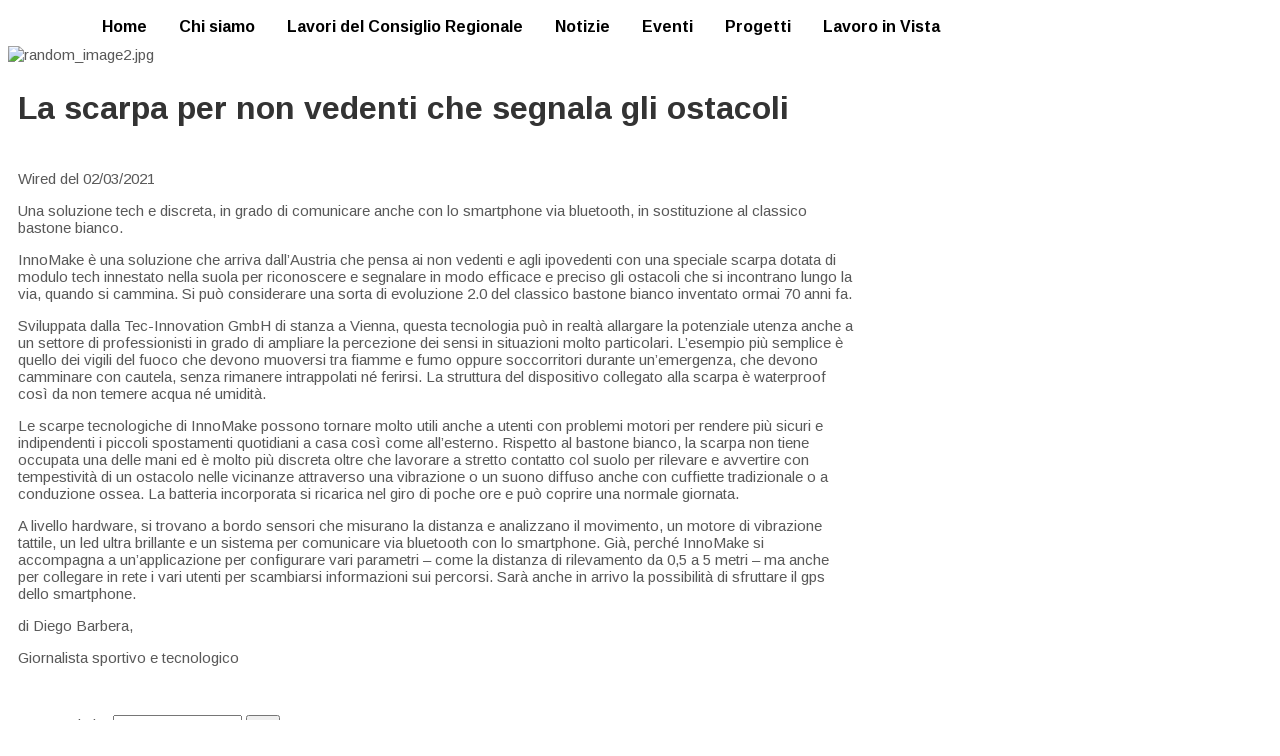

--- FILE ---
content_type: text/html; charset=utf-8
request_url: http://uicilombardia.org/index.php/lavori-possibii/41-rassegna-stampa1/1411-la-scarpa-per-non-vedenti-che-segnala-gli-ostacoli
body_size: 18374
content:
<!DOCTYPE html>
<html xmlns="http://www.w3.org/1999/xhtml" xml:lang="it-it" lang="it-it" >
<head>
<base href="http://uicilombardia.org/index.php/lavori-possibii/41-rassegna-stampa1/1411-la-scarpa-per-non-vedenti-che-segnala-gli-ostacoli" />
	<meta http-equiv="content-type" content="text/html; charset=utf-8" />
	<meta property="og:title" content="La scarpa per non vedenti che segnala gli ostacoli" />
	<meta property="twitter:title" content="La scarpa per non vedenti che segnala gli ostacoli" />
	<meta property="og:description" content="Wired del 02/03/2021Una soluzione tech e discreta, in grado di comunicare anche con lo smartphone via bluetooth, in sostituzione al classico bastone bianco.InnoMake è una soluzione che arriva dall’Austria che pensa ai non vedenti e agli ipovedenti con una speciale scarpa dotata di modulo tech ..." />
	<meta property="twitter:description" content="Wired del 02/03/2021Una soluzione tech e discreta, in grado di comunicare anche con lo smartphone via bluetooth, in sostituzione al classico bastone bianco.InnoMake è una soluzione che arriva dall’Austria che pensa ai non vedenti e agli ipovedenti con una speciale scarpa dotata di modulo tech ..." />
	<meta name="description" content="Sito dell'Unione Italiana dei Ciechi e degli Ipovedenti ONLUS-APS Consiglio Regionale Lombardo" />
	<meta name="generator" content="Joomla! - Open Source Content Management" />
	<title>La scarpa per non vedenti che segnala gli ostacoli</title>
	<link href="/templates/hot_luxury/favicon.ico" rel="shortcut icon" type="image/vnd.microsoft.icon" />
	<link href="http://uicilombardia.org/index.php/component/search/?Itemid=500&amp;catid=41&amp;id=1411&amp;format=opensearch" rel="search" title="Vai uiclomb" type="application/opensearchdescription+xml" />
	<link href="http://uicilombardia.org/plugins/system/ns_fontawesome/fontawesome/css/font-awesome.css" rel="stylesheet" type="text/css" />
	<link href="http://uicilombardia.org/plugins/content/fastsocialshare/style/style.css" rel="stylesheet" type="text/css" />
	<link href="/plugins/system/jce/css/content.css?aa754b1f19c7df490be4b958cf085e7c" rel="stylesheet" type="text/css" />
	<style type="text/css">
div.mod_search283 input[type="search"]{ width:auto; }
	</style>
	<script src="/media/jui/js/jquery.min.js?3b54f24a6aff6867acb9370ed040b5ee" type="text/javascript"></script>
	<script src="/media/jui/js/jquery-noconflict.js?3b54f24a6aff6867acb9370ed040b5ee" type="text/javascript"></script>
	<script src="/media/jui/js/jquery-migrate.min.js?3b54f24a6aff6867acb9370ed040b5ee" type="text/javascript"></script>
	<script src="/media/system/js/caption.js?3b54f24a6aff6867acb9370ed040b5ee" type="text/javascript"></script>
	<!--[if lt IE 9]><script src="/media/system/js/html5fallback.js?3b54f24a6aff6867acb9370ed040b5ee" type="text/javascript"></script><![endif]-->
	<script type="text/javascript">
jQuery(window).on('load',  function() {
				new JCaption('img.caption');
			});
	</script>


<meta name="viewport" content="width=device-width, initial-scale=1.0" />

<link rel="stylesheet" href="/templates/hot_luxury/css/joomla.css" type="text/css" />
<link rel="stylesheet" href="/templates/hot_luxury/css/font-awesome.min.css">
<link rel="stylesheet" href="http://uicilombardia.org/index.php/lavori-possibii/41-rassegna-stampa1/1411-la-scarpa-per-non-vedenti-che-segnala-gli-ostacoli?css_request=1&amp;diff=366718170" type="text/css" />
<link rel="stylesheet" href="/templates/hot_luxury/css/template_css.css" type="text/css" />
<!--[if lt IE 9]>
	<script src="/templates/hot_luxury/js/html5shiv.min.js"></script>
	<script src="/templates/hot_luxury/js/respond.min.js"></script>
<![endif]-->
<link rel="stylesheet" href="/templates/hot_luxury/styles/style2.css" type="text/css" />
<script type="text/javascript">
	function isAppleDevice(){
		return (
			(navigator.userAgent.toLowerCase().indexOf("ipad") > -1) ||
			(navigator.userAgent.toLowerCase().indexOf("iphone") > -1) ||
			(navigator.userAgent.toLowerCase().indexOf("ipod") > -1)
		);
	}

	(function(jQuery){  
		jQuery.fn.dropDownMenu_topmenu = function(options) {  
	  
			var defaults = {  
				speed: 300,  
				effect: 'fadeToggle'
			};  
			var options = jQuery.extend(defaults, options);  
	      
			return this.each(function() {

				var screenWidth = jQuery("body").width();

		    	jQuery('.mnu_topmenu ul').hide();
		    	jQuery('.mnu_topmenu li ul li').filter(':last-child').css('border-bottom', 'none');

		    	if(screenWidth > 992) {

			    	jQuery('.mnu_topmenu li').hover(function(){
			      		jQuery(this).children('ul').stop()[options.effect](options.speed);
			    	},function(){
			      		jQuery(this).css('position','relative').children('ul').stop()[options.effect](options.speed);
			    	});

			    }else{

			    	jQuery('.mnu_topmenu li a[href="#"]').toggle(function(){
			      		jQuery(this).parent().find('ul:first:not(:visible)').stop(true,true)[options.effect](options.speed);
			    	},function(){
			      		jQuery(this).parent().css('position', 'relative').find('ul:first:visible').stop(true,true)[options.effect](options.speed);
			    	});
											
					jQuery("nav ul.navv").find("li > ul").prev().addClass("firstClick");		

			    }
				jQuery(document).on("click",".mnu_topmenu a", function(){
					if(!jQuery(this).hasClass("firstClick"))
						jQuery(this).addClass("firstClick");
					
					return true;
				});
				
				
				jQuery(document).on("click",".mnu_topmenu .firstClick",function(e){	
					if((jQuery("html.no-touchevents").length == 1 && screenWidth > 992) || (isAppleDevice() && screenWidth > 992)){
						return true;
					}
					e.preventDefault(); 

					var href = jQuery(this).attr("href");
					var target = jQuery(this).attr("target");
					var link = jQuery(this);
					jQuery(this).attr("href","#");
					jQuery(this).attr("target","");
					
					jQuery(this).removeClass("firstClick");
					
					setTimeout(function(){
						link.attr("href",href);
						link.attr("target",target);
					},200);
					if(screenWidth > 992){
						jQuery(this).children('ul').stop()[options.effect](options.speed);
					}			
					else
						jQuery(this).parent().find('ul:first:not(:visible)').stop(true,true)[options.effect](options.speed);
				});
				
				jQuery(window).resize(function(){
					var screenWidth = jQuery("body").width();
					if(screenWidth > 992)
						jQuery("nav ul.navv").find("li > ul").prev().removeClass("firstClick");
					else
						jQuery("nav ul.navv").find("li > ul").prev().addClass("firstClick");
				});
				
		  	});  
	 	};  
	})(jQuery);

	jQuery(document).ready(function(){
		jQuery('.mnu_topmenu').dropDownMenu_topmenu({
			speed: 300,
			effect: 'fadeToggle'
      	});
		
			//hover menu fix	
		setTimeout(function(){
		  jQuery('#blocker').remove();
		  jQuery("nav ul.navv").find("li > ul").prev().addClass("firstClick");
		}, 1000)
		
		//first click for touchecren wide devices
		
	});
</script>  
<script type="text/javascript" src="/templates/hot_luxury/js/responsive-nav.min.js"></script><script type="text/javascript" src="/templates/hot_luxury/js/modernizr-custom.js"></script>
</head>
<body class="sparky_inner">
<div id="blocker" ></div>
<div class="sparky_wrapper">
    <div class="sparky_full full topmenurow floating">
                <div class="container">
                    <div  class="row">
            <div class="cell mp_logo span3">
    <div class="cell_pad">
 		        <div class="sparky_logo"><a href="/index.php">.</a></div>
        <div class="sparky_slogan"></div>
            </div>
</div><div class="cell mp_topmenu span9">
	<div class="sparky_menu">
	
<nav class="container_topmenu"><ul class="menu navv mnu_topmenu">
<li class="item-195"><a href="/index.php" >Home</a></li><li class="item-488"><a href="/index.php/chi-siamo" >Chi siamo</a></li><li class="item-490"><a href="/index.php/atti-e-documenti" >Lavori del Consiglio Regionale</a></li><li class="item-489"><a href="/index.php/notizie" >Notizie</a></li><li class="item-491"><a href="/index.php/eventi" >Eventi</a></li><li class="item-518"><a href="/index.php/progetti" >Progetti</a></li><li class="item-520"><a href="/index.php/voce-amica" >Lavoro in Vista</a></li></ul></nav>
	</div>
</div>            </div>
            <div class="clr"></div> 
                </div>
                <div class="clr"></div> 
    </div>
    <div class="sparky_full full carouselrow">
                <div class="container">
                    <div  class="row">
            					<div class="cell mp_header1 span12">
						<div class="cell_pad">
									<div class="moduletable">
						<div class="random-image">
	<img src="/images/random/random_image2.jpg" alt="random_image2.jpg" width="100" height="15" /></div>
		</div>
	
						</div>
					</div>
	                            </div>
            <div class="clr"></div> 
                </div>
                <div class="clr"></div> 
    </div>
    <div class="sparky_full contentrow">
                <div class="container">
                    <div  class="row">
            	                <div class="content_sparky span9">
	                    <div class="cell_pad">
	                        <div id="system-message-container">
	</div>

	                        	                        <div class="item-page" itemscope itemtype="http://schema.org/Article">
	<meta itemprop="inLanguage" content="it-IT" />
	
		
			<div class="page-header">
		<h2 itemprop="name">
							La scarpa per non vedenti che segnala gli ostacoli					</h2>
							</div>
					
	
	
	
		
							<div itemprop="articleBody">
		
<p><br />Wired del 02/03/2021</p>
<p>Una soluzione tech e discreta, in grado di comunicare anche con lo smartphone via bluetooth, in sostituzione al classico bastone bianco.</p>
<p>InnoMake è una soluzione che arriva dall’Austria che pensa ai non vedenti e agli ipovedenti con una speciale scarpa dotata di modulo tech innestato nella suola per riconoscere e segnalare in modo efficace e preciso gli ostacoli che si incontrano lungo la via, quando si cammina. Si può considerare una sorta di evoluzione 2.0 del classico bastone bianco inventato ormai 70 anni fa.</p>
<p>Sviluppata dalla Tec-Innovation GmbH di stanza a Vienna, questa tecnologia può in realtà allargare la potenziale utenza anche a un settore di professionisti in grado di ampliare la percezione dei sensi in situazioni molto particolari. L’esempio più semplice è quello dei vigili del fuoco che devono muoversi tra fiamme e fumo oppure soccorritori durante un’emergenza, che devono camminare con cautela, senza rimanere intrappolati né ferirsi. La struttura del dispositivo collegato alla scarpa è waterproof così da non temere acqua né umidità.</p>
<p>Le scarpe tecnologiche di InnoMake possono tornare molto utili anche a utenti con problemi motori per rendere più sicuri e indipendenti i piccoli spostamenti quotidiani a casa così come all’esterno. Rispetto al bastone bianco, la scarpa non tiene occupata una delle mani ed è molto più discreta oltre che lavorare a stretto contatto col suolo per rilevare e avvertire con tempestività di un ostacolo nelle vicinanze attraverso una vibrazione o un suono diffuso anche con cuffiette tradizionale o a conduzione ossea. La batteria incorporata si ricarica nel giro di poche ore e può coprire una normale giornata.</p>
<p>A livello hardware, si trovano a bordo sensori che misurano la distanza e analizzano il movimento, un motore di vibrazione tattile, un led ultra brillante e un sistema per comunicare via bluetooth con lo smartphone. Già, perché InnoMake si accompagna a un’applicazione per configurare vari parametri – come la distanza di rilevamento da 0,5 a 5 metri – ma anche per collegare in rete i vari utenti per scambiarsi informazioni sui percorsi. Sarà anche in arrivo la possibilità di sfruttare il gps dello smartphone.</p>
<p>di Diego Barbera,</p>
<p>Giornalista sportivo e tecnologico</p><div class="fastsocialshare_container fastsocialshare-align-left"><div class="fastsocialshare-subcontainer"><script>
					var loadAsyncDeferredFacebook = function() {
						(function(d, s, id) {
						  var js, fjs = d.getElementsByTagName(s)[0];
						  if (d.getElementById(id)) return;
						  js = d.createElement(s); js.id = id;
						  js.src = "//connect.facebook.net/it_IT/sdk.js#xfbml=1&version=v3.0";
						  fjs.parentNode.insertBefore(js, fjs);
						}(document, 'script', 'facebook-jssdk'));
					}
	
			  		if (window.addEventListener)
						window.addEventListener("load", loadAsyncDeferredFacebook, false);
					else if (window.attachEvent)
						window.attachEvent("onload", loadAsyncDeferredFacebook);
					else
				  		window.onload = loadAsyncDeferredFacebook;
					</script><div class="fastsocialshare-share-fbl fastsocialshare-button_count">
				<div class="fb-like"
					data-href="http://uicilombardia.org/index.php/lavori-possibii/41-rassegna-stampa1/1411-la-scarpa-per-non-vedenti-che-segnala-gli-ostacoli"
					data-layout="button_count"
                	data-width="100"
					data-action="like"
					data-show-faces="true"
					data-share="false">
				</div></div><div class="fastsocialshare-share-fbsh fb-shareme-core">
					<div class="fb-share-button fb-shareme-core"
						data-href="http://uicilombardia.org/index.php/lavori-possibii/41-rassegna-stampa1/1411-la-scarpa-per-non-vedenti-che-segnala-gli-ostacoli"
						data-layout="button"
						data-size="small">
					</div></div></div></div>	</div>

	
						</div>

	                        	                    </div>
	                </div>
                					<div class="cell mp_right span3">
						<div class="cell_pad">
									<div class="moduletable">
						<div class="search mod_search283">
	<form action="/index.php/lavori-possibii" method="post" class="form-inline" role="search">
		<label for="mod-search-searchword283" class="element-invisible">Cerca nel sito</label> <input name="searchword" id="mod-search-searchword283" maxlength="200"  class="inputbox search-query input-medium" type="search" size="14" placeholder="Cerca nel sito" /> <button class="button btn btn-primary" onclick="this.form.searchword.focus();">Vai</button>		<input type="hidden" name="task" value="search" />
		<input type="hidden" name="option" value="com_search" />
		<input type="hidden" name="Itemid" value="500" />
	</form>
</div>
		</div>
	
						</div>
					</div>
	                            </div>
            <div class="clr"></div> 
                </div>
                <div class="clr"></div> 
    </div>
    <div class="sparky_full bottomrow">
                <div class="container">
                    <div  class="row">
            					<div class="cell mp_bottom1 span4">
						<div class="cell_pad">
									<div class="moduletable">
							<h3>Info</h3>
						

<div class="custom"  >
	<p><a href="/index.php/contatti"> <span style="font-size: 10pt;">Contatti</span> </a> <br /><a href="/index.php/lavori-possibii/43-chi-siamo/136-dove-siamo"> <span style="font-size: 10pt;">Dove siamo</span></a><br /><br /></p></div>
		</div>
	
						</div>
					</div>
	                					<div class="cell mp_bottom2 span4">
						<div class="cell_pad">
									<div class="moduletable">
							<h3>Sede</h3>
						

<div class="custom"  >
	<p>Via Mozart, 16<br />20122 Milano<br />Tel. 02 76011893<br />uiclomb@uici.it<br />Codice fiscale: 97006460154<br />Codice IBAN: IT60R0306909526100000007104<br />Codice SDI: 5RUO82D</p></div>
		</div>
	
						</div>
					</div>
	                					<div class="cell mp_bottom3 span4">
						<div class="cell_pad">
									<div class="moduletablebottommenu">
						

<div class="custombottommenu"  >
	<div class="sparkly_menu">
<h3>Seguici</h3>
<p><a href="http://www.facebook.com/uici.consiglioregionalelombardo"><i class="fa fa-facebook" style="font-size: 30px; color: #fff; margin-right: 15px;"></i><span class="sr-only">Seguici su Facebook</span></a><a href="http://twitter.com/@uicilombardia"><i class="fa fa-twitter" style="font-size: 30px; color: #fff; margin-right: 15px;"></i><span class="sr-only">Seguici su Twitter</span></a></p>
</div></div>
		</div>
	
						</div>
					</div>
	                            </div>
            <div class="clr"></div> 
                </div>
                <div class="clr"></div> 
    </div>
    <div class="sparky_full copyrightrow">
                <div class="container">
                    <div  class="row">
            <div class="cell mp_copyright span12">
	<div class="cell_pad">
    	<p class="copyright">Copyright &copy; 2026 Consiglio Regionale UICI della Lombardia - Codice fiscale 97006460154. <br/>Layout e Grafica: Marco Rolando - Sviluppo Web: Antonio Pariscenti</p>
    </div>
</div>            </div>
            <div class="clr"></div> 
                </div>
                <div class="clr"></div> 
    </div>
</div>
<script type="text/javascript" src="/templates/hot_luxury/js/scroll_to_top.js"></script>
<p id="back-top">
	<a href="#top"><span></span></a>
</p><script type="text/javascript">

  var _gaq = _gaq || [];
  _gaq.push(['_setAccount', 'UA-111134681-1']);
  _gaq.push(['_trackPageview']);

  (function() {
    var ga = document.createElement('script');
    ga.src = ('https:' == document.location.protocol ? 'https://ssl' : 
        'http://www') + '.google-analytics.com/ga.js';
    ga.setAttribute('async', 'true');
    document.documentElement.firstChild.appendChild(ga);
  })();

</script>
<script type="text/javascript">
// parallax scroll
jQuery(document).ready(function(){
	$window = jQuery(window);           
	jQuery('.counterrow, .testimonialsrow .rassegnarow, .cinquepermillerow').each(function(){
		var $bgobj = jQuery(this);
		jQuery(window).scroll(function() {
			var yPos = -($window.scrollTop() / 20);
			var coords = '50% '+ yPos + 'px';
			$bgobj.css({ backgroundPosition: coords });
		});
	});
});
</script>
<script src="/templates/hot_luxury/js/floating_row.js"></script>
<script type="text/javascript">
jQuery(document).ready(function() {
		jQuery(".fix_menu .nav-collapse.opened > ul").css("left","-25%");
});
</script>
<script type="text/javascript">
		if( jQuery(".container_topmenu").length ) {
			var navigation = responsiveNav(".container_topmenu");
		}
</script>
<script src="/templates/hot_luxury/js/hot_luxury.js"></script>
</body>
</html>
